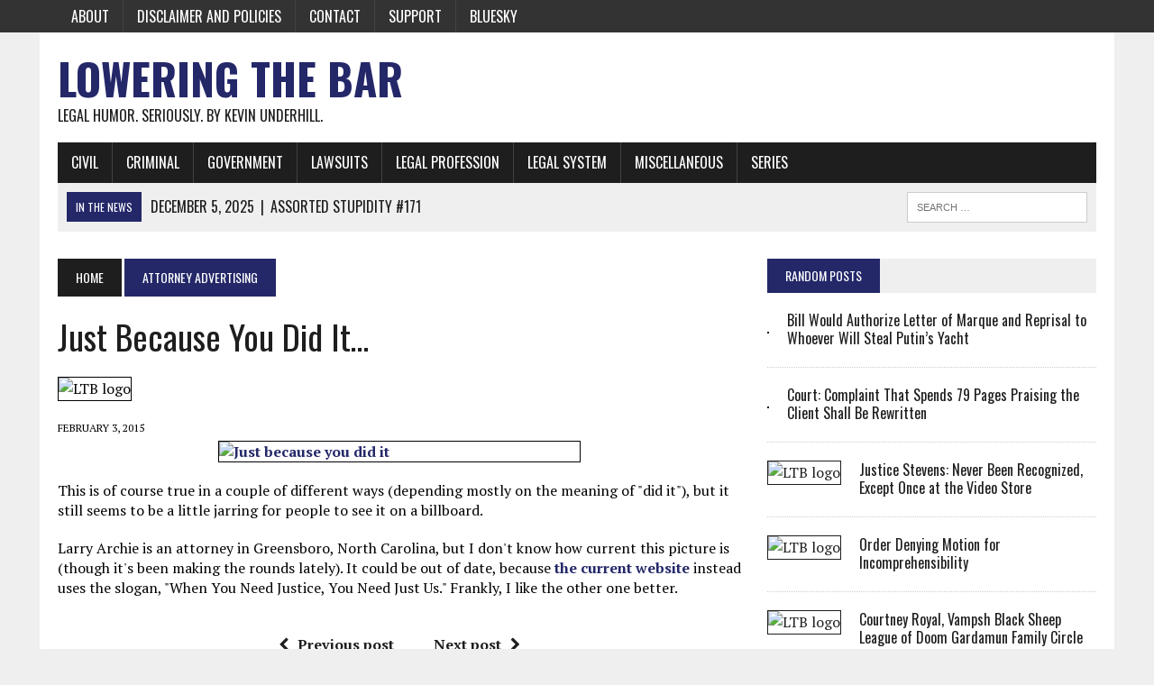

--- FILE ---
content_type: text/html; charset=UTF-8
request_url: https://www.loweringthebar.net/2015/02/just-because-you-did-it.html
body_size: 14129
content:
<!DOCTYPE html>
<html class="no-js" lang="en-US">
<head>
<meta charset="UTF-8">
<meta name="viewport" content="width=device-width, initial-scale=1.0">
<link rel="profile" href="http://gmpg.org/xfn/11" />
<title>Just Because You Did It&#8230; &#8211; Lowering the Bar</title>
<meta name='robots' content='max-image-preview:large' />
<link rel='dns-prefetch' href='//www.loweringthebar.net' />
<link rel='dns-prefetch' href='//stats.wp.com' />
<link rel='dns-prefetch' href='//fonts.googleapis.com' />
<link rel="alternate" type="application/rss+xml" title="Lowering the Bar &raquo; Feed" href="https://www.loweringthebar.net/feed" />
<link rel="alternate" title="oEmbed (JSON)" type="application/json+oembed" href="https://www.loweringthebar.net/wp-json/oembed/1.0/embed?url=https%3A%2F%2Fwww.loweringthebar.net%2F2015%2F02%2Fjust-because-you-did-it.html" />
<link rel="alternate" title="oEmbed (XML)" type="text/xml+oembed" href="https://www.loweringthebar.net/wp-json/oembed/1.0/embed?url=https%3A%2F%2Fwww.loweringthebar.net%2F2015%2F02%2Fjust-because-you-did-it.html&#038;format=xml" />
<style id='wp-img-auto-sizes-contain-inline-css' type='text/css'>
img:is([sizes=auto i],[sizes^="auto," i]){contain-intrinsic-size:3000px 1500px}
/*# sourceURL=wp-img-auto-sizes-contain-inline-css */
</style>
<link rel='stylesheet' id='pmb_common-css' href='https://www.loweringthebar.net/wp-content/plugins/print-my-blog/assets/styles/pmb-common.css?ver=1756067044' type='text/css' media='all' />
<style id='wp-emoji-styles-inline-css' type='text/css'>

	img.wp-smiley, img.emoji {
		display: inline !important;
		border: none !important;
		box-shadow: none !important;
		height: 1em !important;
		width: 1em !important;
		margin: 0 0.07em !important;
		vertical-align: -0.1em !important;
		background: none !important;
		padding: 0 !important;
	}
/*# sourceURL=wp-emoji-styles-inline-css */
</style>
<style id='wp-block-library-inline-css' type='text/css'>
:root{--wp-block-synced-color:#7a00df;--wp-block-synced-color--rgb:122,0,223;--wp-bound-block-color:var(--wp-block-synced-color);--wp-editor-canvas-background:#ddd;--wp-admin-theme-color:#007cba;--wp-admin-theme-color--rgb:0,124,186;--wp-admin-theme-color-darker-10:#006ba1;--wp-admin-theme-color-darker-10--rgb:0,107,160.5;--wp-admin-theme-color-darker-20:#005a87;--wp-admin-theme-color-darker-20--rgb:0,90,135;--wp-admin-border-width-focus:2px}@media (min-resolution:192dpi){:root{--wp-admin-border-width-focus:1.5px}}.wp-element-button{cursor:pointer}:root .has-very-light-gray-background-color{background-color:#eee}:root .has-very-dark-gray-background-color{background-color:#313131}:root .has-very-light-gray-color{color:#eee}:root .has-very-dark-gray-color{color:#313131}:root .has-vivid-green-cyan-to-vivid-cyan-blue-gradient-background{background:linear-gradient(135deg,#00d084,#0693e3)}:root .has-purple-crush-gradient-background{background:linear-gradient(135deg,#34e2e4,#4721fb 50%,#ab1dfe)}:root .has-hazy-dawn-gradient-background{background:linear-gradient(135deg,#faaca8,#dad0ec)}:root .has-subdued-olive-gradient-background{background:linear-gradient(135deg,#fafae1,#67a671)}:root .has-atomic-cream-gradient-background{background:linear-gradient(135deg,#fdd79a,#004a59)}:root .has-nightshade-gradient-background{background:linear-gradient(135deg,#330968,#31cdcf)}:root .has-midnight-gradient-background{background:linear-gradient(135deg,#020381,#2874fc)}:root{--wp--preset--font-size--normal:16px;--wp--preset--font-size--huge:42px}.has-regular-font-size{font-size:1em}.has-larger-font-size{font-size:2.625em}.has-normal-font-size{font-size:var(--wp--preset--font-size--normal)}.has-huge-font-size{font-size:var(--wp--preset--font-size--huge)}.has-text-align-center{text-align:center}.has-text-align-left{text-align:left}.has-text-align-right{text-align:right}.has-fit-text{white-space:nowrap!important}#end-resizable-editor-section{display:none}.aligncenter{clear:both}.items-justified-left{justify-content:flex-start}.items-justified-center{justify-content:center}.items-justified-right{justify-content:flex-end}.items-justified-space-between{justify-content:space-between}.screen-reader-text{border:0;clip-path:inset(50%);height:1px;margin:-1px;overflow:hidden;padding:0;position:absolute;width:1px;word-wrap:normal!important}.screen-reader-text:focus{background-color:#ddd;clip-path:none;color:#444;display:block;font-size:1em;height:auto;left:5px;line-height:normal;padding:15px 23px 14px;text-decoration:none;top:5px;width:auto;z-index:100000}html :where(.has-border-color){border-style:solid}html :where([style*=border-top-color]){border-top-style:solid}html :where([style*=border-right-color]){border-right-style:solid}html :where([style*=border-bottom-color]){border-bottom-style:solid}html :where([style*=border-left-color]){border-left-style:solid}html :where([style*=border-width]){border-style:solid}html :where([style*=border-top-width]){border-top-style:solid}html :where([style*=border-right-width]){border-right-style:solid}html :where([style*=border-bottom-width]){border-bottom-style:solid}html :where([style*=border-left-width]){border-left-style:solid}html :where(img[class*=wp-image-]){height:auto;max-width:100%}:where(figure){margin:0 0 1em}html :where(.is-position-sticky){--wp-admin--admin-bar--position-offset:var(--wp-admin--admin-bar--height,0px)}@media screen and (max-width:600px){html :where(.is-position-sticky){--wp-admin--admin-bar--position-offset:0px}}

/*# sourceURL=wp-block-library-inline-css */
</style><style id='global-styles-inline-css' type='text/css'>
:root{--wp--preset--aspect-ratio--square: 1;--wp--preset--aspect-ratio--4-3: 4/3;--wp--preset--aspect-ratio--3-4: 3/4;--wp--preset--aspect-ratio--3-2: 3/2;--wp--preset--aspect-ratio--2-3: 2/3;--wp--preset--aspect-ratio--16-9: 16/9;--wp--preset--aspect-ratio--9-16: 9/16;--wp--preset--color--black: #000000;--wp--preset--color--cyan-bluish-gray: #abb8c3;--wp--preset--color--white: #ffffff;--wp--preset--color--pale-pink: #f78da7;--wp--preset--color--vivid-red: #cf2e2e;--wp--preset--color--luminous-vivid-orange: #ff6900;--wp--preset--color--luminous-vivid-amber: #fcb900;--wp--preset--color--light-green-cyan: #7bdcb5;--wp--preset--color--vivid-green-cyan: #00d084;--wp--preset--color--pale-cyan-blue: #8ed1fc;--wp--preset--color--vivid-cyan-blue: #0693e3;--wp--preset--color--vivid-purple: #9b51e0;--wp--preset--gradient--vivid-cyan-blue-to-vivid-purple: linear-gradient(135deg,rgb(6,147,227) 0%,rgb(155,81,224) 100%);--wp--preset--gradient--light-green-cyan-to-vivid-green-cyan: linear-gradient(135deg,rgb(122,220,180) 0%,rgb(0,208,130) 100%);--wp--preset--gradient--luminous-vivid-amber-to-luminous-vivid-orange: linear-gradient(135deg,rgb(252,185,0) 0%,rgb(255,105,0) 100%);--wp--preset--gradient--luminous-vivid-orange-to-vivid-red: linear-gradient(135deg,rgb(255,105,0) 0%,rgb(207,46,46) 100%);--wp--preset--gradient--very-light-gray-to-cyan-bluish-gray: linear-gradient(135deg,rgb(238,238,238) 0%,rgb(169,184,195) 100%);--wp--preset--gradient--cool-to-warm-spectrum: linear-gradient(135deg,rgb(74,234,220) 0%,rgb(151,120,209) 20%,rgb(207,42,186) 40%,rgb(238,44,130) 60%,rgb(251,105,98) 80%,rgb(254,248,76) 100%);--wp--preset--gradient--blush-light-purple: linear-gradient(135deg,rgb(255,206,236) 0%,rgb(152,150,240) 100%);--wp--preset--gradient--blush-bordeaux: linear-gradient(135deg,rgb(254,205,165) 0%,rgb(254,45,45) 50%,rgb(107,0,62) 100%);--wp--preset--gradient--luminous-dusk: linear-gradient(135deg,rgb(255,203,112) 0%,rgb(199,81,192) 50%,rgb(65,88,208) 100%);--wp--preset--gradient--pale-ocean: linear-gradient(135deg,rgb(255,245,203) 0%,rgb(182,227,212) 50%,rgb(51,167,181) 100%);--wp--preset--gradient--electric-grass: linear-gradient(135deg,rgb(202,248,128) 0%,rgb(113,206,126) 100%);--wp--preset--gradient--midnight: linear-gradient(135deg,rgb(2,3,129) 0%,rgb(40,116,252) 100%);--wp--preset--font-size--small: 13px;--wp--preset--font-size--medium: 20px;--wp--preset--font-size--large: 36px;--wp--preset--font-size--x-large: 42px;--wp--preset--spacing--20: 0.44rem;--wp--preset--spacing--30: 0.67rem;--wp--preset--spacing--40: 1rem;--wp--preset--spacing--50: 1.5rem;--wp--preset--spacing--60: 2.25rem;--wp--preset--spacing--70: 3.38rem;--wp--preset--spacing--80: 5.06rem;--wp--preset--shadow--natural: 6px 6px 9px rgba(0, 0, 0, 0.2);--wp--preset--shadow--deep: 12px 12px 50px rgba(0, 0, 0, 0.4);--wp--preset--shadow--sharp: 6px 6px 0px rgba(0, 0, 0, 0.2);--wp--preset--shadow--outlined: 6px 6px 0px -3px rgb(255, 255, 255), 6px 6px rgb(0, 0, 0);--wp--preset--shadow--crisp: 6px 6px 0px rgb(0, 0, 0);}:where(.is-layout-flex){gap: 0.5em;}:where(.is-layout-grid){gap: 0.5em;}body .is-layout-flex{display: flex;}.is-layout-flex{flex-wrap: wrap;align-items: center;}.is-layout-flex > :is(*, div){margin: 0;}body .is-layout-grid{display: grid;}.is-layout-grid > :is(*, div){margin: 0;}:where(.wp-block-columns.is-layout-flex){gap: 2em;}:where(.wp-block-columns.is-layout-grid){gap: 2em;}:where(.wp-block-post-template.is-layout-flex){gap: 1.25em;}:where(.wp-block-post-template.is-layout-grid){gap: 1.25em;}.has-black-color{color: var(--wp--preset--color--black) !important;}.has-cyan-bluish-gray-color{color: var(--wp--preset--color--cyan-bluish-gray) !important;}.has-white-color{color: var(--wp--preset--color--white) !important;}.has-pale-pink-color{color: var(--wp--preset--color--pale-pink) !important;}.has-vivid-red-color{color: var(--wp--preset--color--vivid-red) !important;}.has-luminous-vivid-orange-color{color: var(--wp--preset--color--luminous-vivid-orange) !important;}.has-luminous-vivid-amber-color{color: var(--wp--preset--color--luminous-vivid-amber) !important;}.has-light-green-cyan-color{color: var(--wp--preset--color--light-green-cyan) !important;}.has-vivid-green-cyan-color{color: var(--wp--preset--color--vivid-green-cyan) !important;}.has-pale-cyan-blue-color{color: var(--wp--preset--color--pale-cyan-blue) !important;}.has-vivid-cyan-blue-color{color: var(--wp--preset--color--vivid-cyan-blue) !important;}.has-vivid-purple-color{color: var(--wp--preset--color--vivid-purple) !important;}.has-black-background-color{background-color: var(--wp--preset--color--black) !important;}.has-cyan-bluish-gray-background-color{background-color: var(--wp--preset--color--cyan-bluish-gray) !important;}.has-white-background-color{background-color: var(--wp--preset--color--white) !important;}.has-pale-pink-background-color{background-color: var(--wp--preset--color--pale-pink) !important;}.has-vivid-red-background-color{background-color: var(--wp--preset--color--vivid-red) !important;}.has-luminous-vivid-orange-background-color{background-color: var(--wp--preset--color--luminous-vivid-orange) !important;}.has-luminous-vivid-amber-background-color{background-color: var(--wp--preset--color--luminous-vivid-amber) !important;}.has-light-green-cyan-background-color{background-color: var(--wp--preset--color--light-green-cyan) !important;}.has-vivid-green-cyan-background-color{background-color: var(--wp--preset--color--vivid-green-cyan) !important;}.has-pale-cyan-blue-background-color{background-color: var(--wp--preset--color--pale-cyan-blue) !important;}.has-vivid-cyan-blue-background-color{background-color: var(--wp--preset--color--vivid-cyan-blue) !important;}.has-vivid-purple-background-color{background-color: var(--wp--preset--color--vivid-purple) !important;}.has-black-border-color{border-color: var(--wp--preset--color--black) !important;}.has-cyan-bluish-gray-border-color{border-color: var(--wp--preset--color--cyan-bluish-gray) !important;}.has-white-border-color{border-color: var(--wp--preset--color--white) !important;}.has-pale-pink-border-color{border-color: var(--wp--preset--color--pale-pink) !important;}.has-vivid-red-border-color{border-color: var(--wp--preset--color--vivid-red) !important;}.has-luminous-vivid-orange-border-color{border-color: var(--wp--preset--color--luminous-vivid-orange) !important;}.has-luminous-vivid-amber-border-color{border-color: var(--wp--preset--color--luminous-vivid-amber) !important;}.has-light-green-cyan-border-color{border-color: var(--wp--preset--color--light-green-cyan) !important;}.has-vivid-green-cyan-border-color{border-color: var(--wp--preset--color--vivid-green-cyan) !important;}.has-pale-cyan-blue-border-color{border-color: var(--wp--preset--color--pale-cyan-blue) !important;}.has-vivid-cyan-blue-border-color{border-color: var(--wp--preset--color--vivid-cyan-blue) !important;}.has-vivid-purple-border-color{border-color: var(--wp--preset--color--vivid-purple) !important;}.has-vivid-cyan-blue-to-vivid-purple-gradient-background{background: var(--wp--preset--gradient--vivid-cyan-blue-to-vivid-purple) !important;}.has-light-green-cyan-to-vivid-green-cyan-gradient-background{background: var(--wp--preset--gradient--light-green-cyan-to-vivid-green-cyan) !important;}.has-luminous-vivid-amber-to-luminous-vivid-orange-gradient-background{background: var(--wp--preset--gradient--luminous-vivid-amber-to-luminous-vivid-orange) !important;}.has-luminous-vivid-orange-to-vivid-red-gradient-background{background: var(--wp--preset--gradient--luminous-vivid-orange-to-vivid-red) !important;}.has-very-light-gray-to-cyan-bluish-gray-gradient-background{background: var(--wp--preset--gradient--very-light-gray-to-cyan-bluish-gray) !important;}.has-cool-to-warm-spectrum-gradient-background{background: var(--wp--preset--gradient--cool-to-warm-spectrum) !important;}.has-blush-light-purple-gradient-background{background: var(--wp--preset--gradient--blush-light-purple) !important;}.has-blush-bordeaux-gradient-background{background: var(--wp--preset--gradient--blush-bordeaux) !important;}.has-luminous-dusk-gradient-background{background: var(--wp--preset--gradient--luminous-dusk) !important;}.has-pale-ocean-gradient-background{background: var(--wp--preset--gradient--pale-ocean) !important;}.has-electric-grass-gradient-background{background: var(--wp--preset--gradient--electric-grass) !important;}.has-midnight-gradient-background{background: var(--wp--preset--gradient--midnight) !important;}.has-small-font-size{font-size: var(--wp--preset--font-size--small) !important;}.has-medium-font-size{font-size: var(--wp--preset--font-size--medium) !important;}.has-large-font-size{font-size: var(--wp--preset--font-size--large) !important;}.has-x-large-font-size{font-size: var(--wp--preset--font-size--x-large) !important;}
/*# sourceURL=global-styles-inline-css */
</style>

<style id='classic-theme-styles-inline-css' type='text/css'>
/*! This file is auto-generated */
.wp-block-button__link{color:#fff;background-color:#32373c;border-radius:9999px;box-shadow:none;text-decoration:none;padding:calc(.667em + 2px) calc(1.333em + 2px);font-size:1.125em}.wp-block-file__button{background:#32373c;color:#fff;text-decoration:none}
/*# sourceURL=/wp-includes/css/classic-themes.min.css */
</style>
<link rel='stylesheet' id='mh-newsdesk-parent-style-css' href='https://www.loweringthebar.net/wp-content/themes/mh_newsdesk/style.css?ver=6.9' type='text/css' media='all' />
<link rel='stylesheet' id='mh-newsdesk-child-style-css' href='https://www.loweringthebar.net/wp-content/themes/mh_newsdesk_child/style.css?ver=6.9' type='text/css' media='all' />
<link rel='stylesheet' id='mh-style-css' href='https://www.loweringthebar.net/wp-content/themes/mh_newsdesk_child/style.css?ver=1.4.2' type='text/css' media='all' />
<link rel='stylesheet' id='mh-font-awesome-css' href='https://www.loweringthebar.net/wp-content/themes/mh_newsdesk/includes/font-awesome.min.css' type='text/css' media='all' />
<link rel='stylesheet' id='mh-google-fonts-css' href='https://fonts.googleapis.com/css?family=PT+Serif:300,400,400italic,600,700%7cOswald:300,400,400italic,600,700' type='text/css' media='all' />
<link rel='stylesheet' id='wp-pagenavi-css' href='https://www.loweringthebar.net/wp-content/plugins/wp-pagenavi/pagenavi-css.css?ver=2.70' type='text/css' media='all' />
<script type="text/javascript" src="https://www.loweringthebar.net/wp-includes/js/jquery/jquery.min.js?ver=3.7.1" id="jquery-core-js"></script>
<script type="text/javascript" src="https://www.loweringthebar.net/wp-includes/js/jquery/jquery-migrate.min.js?ver=3.4.1" id="jquery-migrate-js"></script>
<script type="text/javascript" src="https://www.loweringthebar.net/wp-content/themes/mh_newsdesk/js/scripts.js?ver=6.9" id="mh-scripts-js"></script>
<link rel="https://api.w.org/" href="https://www.loweringthebar.net/wp-json/" /><link rel="alternate" title="JSON" type="application/json" href="https://www.loweringthebar.net/wp-json/wp/v2/posts/193" /><link rel="EditURI" type="application/rsd+xml" title="RSD" href="https://www.loweringthebar.net/xmlrpc.php?rsd" />
<meta name="generator" content="WordPress 6.9" />
<link rel="canonical" href="https://www.loweringthebar.net/2015/02/just-because-you-did-it.html" />
<link rel='shortlink' href='https://www.loweringthebar.net/?p=193' />

		<!-- GA Google Analytics @ https://m0n.co/ga -->
		<script async src="https://www.googletagmanager.com/gtag/js?id=G-GGQG0G437D"></script>
		<script>
			window.dataLayer = window.dataLayer || [];
			function gtag(){dataLayer.push(arguments);}
			gtag('js', new Date());
			gtag('config', 'G-GGQG0G437D');
		</script>

		<style>img#wpstats{display:none}</style>
			<style type="text/css">
    	    		.social-nav a:hover, .logo-title, .entry-content a, a:hover, .entry-meta .entry-meta-author, .entry-meta a, .comment-info, blockquote, .pagination a:hover .pagelink { color: #242869; }
			.main-nav li:hover, .slicknav_menu, .ticker-title, .breadcrumb a, .breadcrumb .bc-text, .button span, .widget-title span, input[type=submit], table th, .comment-section-title .comment-count, #cancel-comment-reply-link:hover, .pagination .current, .pagination .pagelink { background: #242869; }
			blockquote, input[type=text]:hover, input[type=email]:hover, input[type=tel]:hover, input[type=url]:hover, textarea:hover { border-color: #242869; }
    	    				.widget-title, .pagination a.page-numbers:hover, .dots:hover, .pagination a:hover .pagelink, .comment-section-title { background: #efefef; }
			.commentlist .depth-1, .commentlist .bypostauthor .avatar { border-color: #efefef; }
    	    	    	    	    		</style>
    <!--[if lt IE 9]>
<script src="https://www.loweringthebar.net/wp-content/themes/mh_newsdesk/js/css3-mediaqueries.js"></script>
<![endif]-->
<style type="text/css">
.entry-content p { font-size: 16px; font-size: 1rem; }
</style>

<!-- Jetpack Open Graph Tags -->
<meta property="og:type" content="article" />
<meta property="og:title" content="Just Because You Did It&#8230;" />
<meta property="og:url" content="https://www.loweringthebar.net/2015/02/just-because-you-did-it.html" />
<meta property="og:description" content="This is of course true in a couple of different ways (depending mostly on the meaning of &quot;did it&quot;), but it still seems to be a little jarring for people to see it on a billboard. Larry Ar…" />
<meta property="article:published_time" content="2015-02-03T10:00:00+00:00" />
<meta property="article:modified_time" content="2015-09-23T04:14:04+00:00" />
<meta property="og:site_name" content="Lowering the Bar" />
<meta property="og:image" content="https://www.loweringthebar.net/wp-content/uploads/2015/09/LTB-default-777x437.jpg" />
<meta property="og:image:width" content="777" />
<meta property="og:image:height" content="437" />
<meta property="og:image:alt" content="LTB logo" />
<meta property="og:locale" content="en_US" />
<meta name="twitter:site" content="@loweringthebar" />
<meta name="twitter:text:title" content="Just Because You Did It&#8230;" />
<meta name="twitter:image" content="https://www.loweringthebar.net/wp-content/uploads/2015/09/LTB-default-777x437.jpg?w=640" />
<meta name="twitter:image:alt" content="LTB logo" />
<meta name="twitter:card" content="summary_large_image" />

<!-- End Jetpack Open Graph Tags -->
<link rel="icon" href="https://www.loweringthebar.net/wp-content/uploads/2018/06/cropped-LTB-512x512-1-32x32.jpg" sizes="32x32" />
<link rel="icon" href="https://www.loweringthebar.net/wp-content/uploads/2018/06/cropped-LTB-512x512-1-192x192.jpg" sizes="192x192" />
<link rel="apple-touch-icon" href="https://www.loweringthebar.net/wp-content/uploads/2018/06/cropped-LTB-512x512-1-180x180.jpg" />
<meta name="msapplication-TileImage" content="https://www.loweringthebar.net/wp-content/uploads/2018/06/cropped-LTB-512x512-1-270x270.jpg" />
<link rel='stylesheet' id='so-css-mh_newsdesk-css' href='https://www.loweringthebar.net/wp-content/uploads/so-css/so-css-mh_newsdesk.css?ver=1559191848' type='text/css' media='all' />
</head>
<body class="wp-singular post-template-default single single-post postid-193 single-format-standard wp-theme-mh_newsdesk wp-child-theme-mh_newsdesk_child mh-right-sb mh-loop-layout1" itemscope="itemscope" itemtype="http://schema.org/WebPage">
	<div class="header-top">
		<div class="wrapper-inner clearfix">
							<nav class="header-nav clearfix" itemscope="itemscope" itemtype="http://schema.org/SiteNavigationElement">
					<div class="menu-header-nav-container"><ul id="menu-header-nav" class="menu"><li id="menu-item-3485" class="menu-item menu-item-type-post_type menu-item-object-page menu-item-3485"><a href="https://www.loweringthebar.net/about">About</a></li>
<li id="menu-item-3478" class="menu-item menu-item-type-post_type menu-item-object-page menu-item-3478"><a href="https://www.loweringthebar.net/disclaimer">Disclaimer and Policies</a></li>
<li id="menu-item-4716" class="menu-item menu-item-type-custom menu-item-object-custom menu-item-4716"><a href="mailto:kevin@loweringthebar.net">Contact</a></li>
<li id="menu-item-38263" class="menu-item menu-item-type-post_type menu-item-object-page menu-item-38263"><a href="https://www.loweringthebar.net/support">Support</a></li>
<li id="menu-item-46911" class="menu-item menu-item-type-custom menu-item-object-custom menu-item-46911"><a href="https://bsky.app/profile/loweringthebar.bsky.social">Bluesky</a></li>
</ul></div>				</nav>
								</div>
	</div>
<div id="mh-wrapper">
<header class="mh-header" itemscope="itemscope" itemtype="http://schema.org/WPHeader">
	<div class="header-wrap clearfix">
				<div class="mh-col mh-1-3 header-logo-full">
			<a href="https://www.loweringthebar.net/" title="Lowering the Bar" rel="home">
<div class="logo-wrap" role="banner">
<div class="logo">
<h1 class="logo-title">Lowering the Bar</h1>
<h2 class="logo-tagline">Legal Humor. Seriously. By Kevin Underhill.</h2>
</div>
</div>
</a>
		</div>
			</div>
	<div class="header-menu clearfix">
		<nav class="main-nav clearfix" itemscope="itemscope" itemtype="http://schema.org/SiteNavigationElement">
			<div class="menu-main-nav-container"><ul id="menu-main-nav" class="menu"><li id="menu-item-6448" class="menu-item menu-item-type-taxonomy menu-item-object-category menu-item-has-children menu-item-6448"><a href="https://www.loweringthebar.net/category/civil">Civil</a>
<ul class="sub-menu">
	<li id="menu-item-6395" class="menu-item menu-item-type-taxonomy menu-item-object-category menu-item-6395"><a href="https://www.loweringthebar.net/category/animal-law">Animal Law</a></li>
	<li id="menu-item-6407" class="menu-item menu-item-type-taxonomy menu-item-object-category menu-item-6407"><a href="https://www.loweringthebar.net/category/circus-and-carnival-litigation">Circus and Carnival Litigation</a></li>
	<li id="menu-item-6542" class="menu-item menu-item-type-taxonomy menu-item-object-category menu-item-6542"><a href="https://www.loweringthebar.net/category/civil/civil-procedure">Civil Procedure</a></li>
	<li id="menu-item-6544" class="menu-item menu-item-type-taxonomy menu-item-object-category menu-item-6544"><a href="https://www.loweringthebar.net/category/civil/consumer-protection">Consumer Protection</a></li>
	<li id="menu-item-6545" class="menu-item menu-item-type-taxonomy menu-item-object-category menu-item-6545"><a href="https://www.loweringthebar.net/category/contracts">Contracts</a></li>
	<li id="menu-item-6549" class="menu-item menu-item-type-taxonomy menu-item-object-category menu-item-6549"><a href="https://www.loweringthebar.net/category/employment-law">Employment Law</a></li>
	<li id="menu-item-6551" class="menu-item menu-item-type-taxonomy menu-item-object-category menu-item-6551"><a href="https://www.loweringthebar.net/category/environmental-law">Environmental Law</a></li>
	<li id="menu-item-6550" class="menu-item menu-item-type-taxonomy menu-item-object-category menu-item-6550"><a href="https://www.loweringthebar.net/category/entertainment-law">Entertainment Law</a></li>
	<li id="menu-item-6552" class="menu-item menu-item-type-taxonomy menu-item-object-category menu-item-6552"><a href="https://www.loweringthebar.net/category/estate-planning">Estate Planning</a></li>
	<li id="menu-item-6380" class="menu-item menu-item-type-taxonomy menu-item-object-category menu-item-has-children menu-item-6380"><a href="https://www.loweringthebar.net/category/intellectual-property">Intellectual Property</a>
	<ul class="sub-menu">
		<li id="menu-item-6381" class="menu-item menu-item-type-taxonomy menu-item-object-category menu-item-6381"><a href="https://www.loweringthebar.net/category/intellectual-property/intellectual-property-copyright">Copyright</a></li>
		<li id="menu-item-6382" class="menu-item menu-item-type-taxonomy menu-item-object-category menu-item-6382"><a href="https://www.loweringthebar.net/category/intellectual-property/intellectual-property-patents">Patents</a></li>
		<li id="menu-item-6383" class="menu-item menu-item-type-taxonomy menu-item-object-category menu-item-6383"><a href="https://www.loweringthebar.net/category/intellectual-property/intellectual-property-trademarks">Trademarks</a></li>
	</ul>
</li>
	<li id="menu-item-6458" class="menu-item menu-item-type-taxonomy menu-item-object-category menu-item-6458"><a href="https://www.loweringthebar.net/category/landlord-tenant">Landlord-Tenant</a></li>
	<li id="menu-item-6472" class="menu-item menu-item-type-taxonomy menu-item-object-category menu-item-6472"><a href="https://www.loweringthebar.net/category/mascot-law">Mascot Law</a></li>
	<li id="menu-item-6478" class="menu-item menu-item-type-taxonomy menu-item-object-category menu-item-6478"><a href="https://www.loweringthebar.net/category/product-liability">Product Liability</a></li>
	<li id="menu-item-6479" class="menu-item menu-item-type-taxonomy menu-item-object-category menu-item-6479"><a href="https://www.loweringthebar.net/category/property">Property</a></li>
	<li id="menu-item-6481" class="menu-item menu-item-type-taxonomy menu-item-object-category menu-item-6481"><a href="https://www.loweringthebar.net/category/space-law">Space Law</a></li>
	<li id="menu-item-6484" class="menu-item menu-item-type-taxonomy menu-item-object-category menu-item-6484"><a href="https://www.loweringthebar.net/category/tax-law">Tax Law</a></li>
	<li id="menu-item-6390" class="menu-item menu-item-type-taxonomy menu-item-object-category menu-item-6390"><a href="https://www.loweringthebar.net/category/civil/torts">Torts</a></li>
	<li id="menu-item-6564" class="menu-item menu-item-type-taxonomy menu-item-object-category menu-item-6564"><a href="https://www.loweringthebar.net/category/warnings">Warnings</a></li>
	<li id="menu-item-6565" class="menu-item menu-item-type-taxonomy menu-item-object-category menu-item-6565"><a href="https://www.loweringthebar.net/category/warranties">Warranties</a></li>
</ul>
</li>
<li id="menu-item-6449" class="menu-item menu-item-type-taxonomy menu-item-object-category current-post-ancestor menu-item-has-children menu-item-6449"><a href="https://www.loweringthebar.net/category/criminal">Criminal</a>
<ul class="sub-menu">
	<li id="menu-item-46090" class="menu-item menu-item-type-taxonomy menu-item-object-category menu-item-46090"><a href="https://www.loweringthebar.net/category/creative-sentencing">Creative Sentencing</a></li>
	<li id="menu-item-6374" class="menu-item menu-item-type-taxonomy menu-item-object-category menu-item-6374"><a href="https://www.loweringthebar.net/category/criminal/crime-and-punishment">Crime and Punishment</a></li>
	<li id="menu-item-6418" class="menu-item menu-item-type-taxonomy menu-item-object-category current-post-ancestor current-menu-parent current-post-parent menu-item-6418"><a href="https://www.loweringthebar.net/category/criminal/criminal-defense">Criminal Defense</a></li>
	<li id="menu-item-6387" class="menu-item menu-item-type-taxonomy menu-item-object-category menu-item-6387"><a href="https://www.loweringthebar.net/category/criminal/criminal-mind-the">Criminal Mind, The</a></li>
	<li id="menu-item-6424" class="menu-item menu-item-type-taxonomy menu-item-object-category menu-item-6424"><a href="https://www.loweringthebar.net/category/dsuwi-driving-something-unusual-while-intoxicated">DSUWI (Driving Something Unusual While Intoxicated)</a></li>
	<li id="menu-item-6438" class="menu-item menu-item-type-taxonomy menu-item-object-category menu-item-6438"><a href="https://www.loweringthebar.net/category/inmates-keeping-busy">Inmates Keeping Busy</a></li>
	<li id="menu-item-6459" class="menu-item menu-item-type-taxonomy menu-item-object-category menu-item-6459"><a href="https://www.loweringthebar.net/category/law-enforcement">Law Enforcement</a></li>
	<li id="menu-item-6475" class="menu-item menu-item-type-taxonomy menu-item-object-category menu-item-6475"><a href="https://www.loweringthebar.net/category/needless-911">Needless 911</a></li>
	<li id="menu-item-43723" class="menu-item menu-item-type-taxonomy menu-item-object-category menu-item-43723"><a href="https://www.loweringthebar.net/category/criminal/water-escapes">Water Escapes</a></li>
</ul>
</li>
<li id="menu-item-6491" class="menu-item menu-item-type-taxonomy menu-item-object-category menu-item-has-children menu-item-6491"><a href="https://www.loweringthebar.net/category/government">Government</a>
<ul class="sub-menu">
	<li id="menu-item-6541" class="menu-item menu-item-type-taxonomy menu-item-object-category menu-item-6541"><a href="https://www.loweringthebar.net/category/bureaucracy">Bureaucracy</a></li>
	<li id="menu-item-6378" class="menu-item menu-item-type-taxonomy menu-item-object-category menu-item-has-children menu-item-6378"><a href="https://www.loweringthebar.net/category/constitutional-law">Constitutional Law</a>
	<ul class="sub-menu">
		<li id="menu-item-6435" class="menu-item menu-item-type-taxonomy menu-item-object-category menu-item-6435"><a href="https://www.loweringthebar.net/category/free-speech">Free Speech</a></li>
		<li id="menu-item-6558" class="menu-item menu-item-type-taxonomy menu-item-object-category menu-item-6558"><a href="https://www.loweringthebar.net/category/privacy">Privacy</a></li>
	</ul>
</li>
	<li id="menu-item-6554" class="menu-item menu-item-type-taxonomy menu-item-object-category menu-item-6554"><a href="https://www.loweringthebar.net/category/executive-branch">Executive Branch</a></li>
	<li id="menu-item-6548" class="menu-item menu-item-type-taxonomy menu-item-object-category menu-item-6548"><a href="https://www.loweringthebar.net/category/elections-voting">Elections &amp; Voting</a></li>
	<li id="menu-item-6375" class="menu-item menu-item-type-taxonomy menu-item-object-category menu-item-6375"><a href="https://www.loweringthebar.net/category/government/homeland-insecurity">Homeland Insecurity</a></li>
	<li id="menu-item-6546" class="menu-item menu-item-type-taxonomy menu-item-object-category menu-item-6546"><a href="https://www.loweringthebar.net/category/corporations">Corporations</a></li>
	<li id="menu-item-6462" class="menu-item menu-item-type-taxonomy menu-item-object-category menu-item-6462"><a href="https://www.loweringthebar.net/category/lawmakerspoliticians">Lawmakers/Politicians</a></li>
	<li id="menu-item-6463" class="menu-item menu-item-type-taxonomy menu-item-object-category menu-item-6463"><a href="https://www.loweringthebar.net/category/laws-dumb">Laws (Dumb)</a></li>
	<li id="menu-item-6464" class="menu-item menu-item-type-taxonomy menu-item-object-category menu-item-6464"><a href="https://www.loweringthebar.net/category/laws-odd">Laws (Odd)</a></li>
	<li id="menu-item-6465" class="menu-item menu-item-type-taxonomy menu-item-object-category menu-item-6465"><a href="https://www.loweringthebar.net/category/laws-outdated">Laws (Outdated)</a></li>
	<li id="menu-item-6466" class="menu-item menu-item-type-taxonomy menu-item-object-category menu-item-6466"><a href="https://www.loweringthebar.net/category/laws-we-shouldnt-need">Laws (We Shouldn&#8217;t Need)</a></li>
	<li id="menu-item-6470" class="menu-item menu-item-type-taxonomy menu-item-object-category menu-item-6470"><a href="https://www.loweringthebar.net/category/legislatures-at-work">Legislatures at Work</a></li>
	<li id="menu-item-6482" class="menu-item menu-item-type-taxonomy menu-item-object-category menu-item-6482"><a href="https://www.loweringthebar.net/category/government/state-and-local-government">State and Local Government</a></li>
</ul>
</li>
<li id="menu-item-6450" class="menu-item menu-item-type-taxonomy menu-item-object-category menu-item-has-children menu-item-6450"><a href="https://www.loweringthebar.net/category/lawsuits">Lawsuits</a>
<ul class="sub-menu">
	<li id="menu-item-6379" class="menu-item menu-item-type-taxonomy menu-item-object-category menu-item-6379"><a href="https://www.loweringthebar.net/category/celebrigation">Celebrigation</a></li>
	<li id="menu-item-6543" class="menu-item menu-item-type-taxonomy menu-item-object-category menu-item-6543"><a href="https://www.loweringthebar.net/category/civil/class-actions">Class Actions</a></li>
	<li id="menu-item-6451" class="menu-item menu-item-type-taxonomy menu-item-object-category menu-item-6451"><a href="https://www.loweringthebar.net/category/lawsuits/lawsuits-baffling">Lawsuits (Baffling)</a></li>
	<li id="menu-item-6452" class="menu-item menu-item-type-taxonomy menu-item-object-category menu-item-6452"><a href="https://www.loweringthebar.net/category/lawsuits/lawsuits-ridiculous">Lawsuits (Ridiculous)</a></li>
	<li id="menu-item-6453" class="menu-item menu-item-type-taxonomy menu-item-object-category menu-item-6453"><a href="https://www.loweringthebar.net/category/lawsuits/lawsuits-unlikely">Lawsuits (Unlikely)</a></li>
	<li id="menu-item-6454" class="menu-item menu-item-type-taxonomy menu-item-object-category menu-item-6454"><a href="https://www.loweringthebar.net/category/lawsuits/lawsuits-unnecessary">Lawsuits (Unnecessary)</a></li>
	<li id="menu-item-6486" class="menu-item menu-item-type-taxonomy menu-item-object-category menu-item-6486"><a href="https://www.loweringthebar.net/category/titanic-legal-battles">Titanic Legal Battles</a></li>
</ul>
</li>
<li id="menu-item-6468" class="menu-item menu-item-type-taxonomy menu-item-object-category menu-item-has-children menu-item-6468"><a href="https://www.loweringthebar.net/category/legal-profession">Legal Profession</a>
<ul class="sub-menu">
	<li id="menu-item-6377" class="menu-item menu-item-type-taxonomy menu-item-object-category menu-item-6377"><a href="https://www.loweringthebar.net/category/attorneys-in-action">Attorneys in Action</a></li>
	<li id="menu-item-6398" class="menu-item menu-item-type-taxonomy menu-item-object-category current-post-ancestor current-menu-parent current-post-parent menu-item-6398"><a href="https://www.loweringthebar.net/category/attorney-advertising">Attorney Advertising</a></li>
	<li id="menu-item-6461" class="menu-item menu-item-type-taxonomy menu-item-object-category menu-item-6461"><a href="https://www.loweringthebar.net/category/law-schools-students">Law Schools &amp; Students</a></li>
	<li id="menu-item-6460" class="menu-item menu-item-type-taxonomy menu-item-object-category menu-item-6460"><a href="https://www.loweringthebar.net/category/law-firms">Law Firms</a></li>
	<li id="menu-item-6467" class="menu-item menu-item-type-taxonomy menu-item-object-category menu-item-6467"><a href="https://www.loweringthebar.net/category/legal-history">Legal History</a></li>
	<li id="menu-item-6469" class="menu-item menu-item-type-taxonomy menu-item-object-category menu-item-6469"><a href="https://www.loweringthebar.net/category/legal-writing">Legal Writing</a></li>
	<li id="menu-item-6480" class="menu-item menu-item-type-taxonomy menu-item-object-category menu-item-6480"><a href="https://www.loweringthebar.net/category/legal-profession/rules-of-professional-misconduct">Rules of Professional Misconduct</a></li>
</ul>
</li>
<li id="menu-item-6490" class="menu-item menu-item-type-taxonomy menu-item-object-category menu-item-has-children menu-item-6490"><a href="https://www.loweringthebar.net/category/legal-system">Legal System</a>
<ul class="sub-menu">
	<li id="menu-item-6394" class="menu-item menu-item-type-taxonomy menu-item-object-category menu-item-6394"><a href="https://www.loweringthebar.net/category/alternative-dispute-resolution">Alternative Dispute Resolution</a></li>
	<li id="menu-item-6396" class="menu-item menu-item-type-taxonomy menu-item-object-category menu-item-6396"><a href="https://www.loweringthebar.net/category/appellate-practice">Appellate Practice</a></li>
	<li id="menu-item-6376" class="menu-item menu-item-type-taxonomy menu-item-object-category menu-item-6376"><a href="https://www.loweringthebar.net/category/brilliant-arguments">Brilliant Arguments</a></li>
	<li id="menu-item-6547" class="menu-item menu-item-type-taxonomy menu-item-object-category menu-item-6547"><a href="https://www.loweringthebar.net/category/discovery">Discovery</a></li>
	<li id="menu-item-6553" class="menu-item menu-item-type-taxonomy menu-item-object-category menu-item-6553"><a href="https://www.loweringthebar.net/category/evidence">Evidence</a></li>
	<li id="menu-item-6555" class="menu-item menu-item-type-taxonomy menu-item-object-category menu-item-6555"><a href="https://www.loweringthebar.net/category/expert-witnesses">Expert Witnesses</a></li>
	<li id="menu-item-6557" class="menu-item menu-item-type-taxonomy menu-item-object-category menu-item-6557"><a href="https://www.loweringthebar.net/category/international-law">International Law</a></li>
	<li id="menu-item-6456" class="menu-item menu-item-type-taxonomy menu-item-object-category menu-item-6456"><a href="https://www.loweringthebar.net/category/jury-duty-avoiding">Jury Duty (Avoiding)</a></li>
	<li id="menu-item-6457" class="menu-item menu-item-type-taxonomy menu-item-object-category menu-item-6457"><a href="https://www.loweringthebar.net/category/legal-system/jury-system">Jury System</a></li>
	<li id="menu-item-6483" class="menu-item menu-item-type-taxonomy menu-item-object-category menu-item-6483"><a href="https://www.loweringthebar.net/category/supreme-court">Supreme Court</a></li>
	<li id="menu-item-6488" class="menu-item menu-item-type-taxonomy menu-item-object-category menu-item-6488"><a href="https://www.loweringthebar.net/category/legal-system/trials">Trials</a></li>
</ul>
</li>
<li id="menu-item-6392" class="menu-item menu-item-type-taxonomy menu-item-object-category menu-item-has-children menu-item-6392"><a href="https://www.loweringthebar.net/category/miscellaneous">Miscellaneous</a>
<ul class="sub-menu">
	<li id="menu-item-6540" class="menu-item menu-item-type-taxonomy menu-item-object-category menu-item-6540"><a href="https://www.loweringthebar.net/category/autolitigation">Autolitigation</a></li>
	<li id="menu-item-6403" class="menu-item menu-item-type-taxonomy menu-item-object-category menu-item-6403"><a href="https://www.loweringthebar.net/category/books">Books</a></li>
	<li id="menu-item-6473" class="menu-item menu-item-type-taxonomy menu-item-object-category menu-item-6473"><a href="https://www.loweringthebar.net/category/movies">Movies</a></li>
	<li id="menu-item-6559" class="menu-item menu-item-type-taxonomy menu-item-object-category menu-item-6559"><a href="https://www.loweringthebar.net/category/science">Science</a></li>
	<li id="menu-item-6560" class="menu-item menu-item-type-taxonomy menu-item-object-category menu-item-6560"><a href="https://www.loweringthebar.net/category/social-media">Social Media</a></li>
	<li id="menu-item-6561" class="menu-item menu-item-type-taxonomy menu-item-object-category menu-item-6561"><a href="https://www.loweringthebar.net/category/technology">Technology</a></li>
	<li id="menu-item-6485" class="menu-item menu-item-type-taxonomy menu-item-object-category menu-item-6485"><a href="https://www.loweringthebar.net/category/the-inexplicable">The Inexplicable</a></li>
	<li id="menu-item-6563" class="menu-item menu-item-type-taxonomy menu-item-object-category menu-item-6563"><a href="https://www.loweringthebar.net/category/unnatural-law">Unnatural Law</a></li>
</ul>
</li>
<li id="menu-item-6455" class="menu-item menu-item-type-taxonomy menu-item-object-category menu-item-has-children menu-item-6455"><a href="https://www.loweringthebar.net/category/series">Series</a>
<ul class="sub-menu">
	<li id="menu-item-6397" class="menu-item menu-item-type-taxonomy menu-item-object-category menu-item-6397"><a href="https://www.loweringthebar.net/category/assorted-stupidity">Assorted Stupidity</a></li>
	<li id="menu-item-6402" class="menu-item menu-item-type-taxonomy menu-item-object-category menu-item-6402"><a href="https://www.loweringthebar.net/category/best-of">Best Of</a></li>
	<li id="menu-item-6401" class="menu-item menu-item-type-taxonomy menu-item-object-category menu-item-6401"><a href="https://www.loweringthebar.net/category/series/bad-disguises">Bad Disguises</a></li>
	<li id="menu-item-6436" class="menu-item menu-item-type-taxonomy menu-item-object-category menu-item-6436"><a href="https://www.loweringthebar.net/category/good-reasons-to-kill">Good Reasons to Kill</a></li>
	<li id="menu-item-34493" class="menu-item menu-item-type-taxonomy menu-item-object-category menu-item-34493"><a href="https://www.loweringthebar.net/category/series/lowering-the-bar-exam-questions">Lowering the Bar Exam Questions</a></li>
	<li id="menu-item-35895" class="menu-item menu-item-type-taxonomy menu-item-object-category menu-item-35895"><a href="https://www.loweringthebar.net/category/series/official-state-crap">Official State Crap</a></li>
</ul>
</li>
</ul></div>		</nav>
		<div class="header-sub clearfix">
							<div id="ticker" class="news-ticker mh-col mh-2-3 clearfix">
			<span class="ticker-title">
			In the News		</span>
		<ul class="ticker-content">			<li class="ticker-item">
				<a class="ticker-item-link" href="https://www.loweringthebar.net/2025/12/assorted-stupidity-171.html" title="Assorted Stupidity #171">
					<span class="ticker-item-date">December 5, 2025</span>
					<span class="ticker-item-separator">|</span>
					<span class="ticker-item-title">Assorted Stupidity #171</span>
				</a>
			</li>			<li class="ticker-item">
				<a class="ticker-item-link" href="https://www.loweringthebar.net/2025/11/first-alleged-space-crime-didnt-happen.html" title="First Alleged Space Crime &#8230; Didn&#8217;t Happen">
					<span class="ticker-item-date">November 19, 2025</span>
					<span class="ticker-item-separator">|</span>
					<span class="ticker-item-title">First Alleged Space Crime &#8230; Didn&#8217;t Happen</span>
				</a>
			</li>			<li class="ticker-item">
				<a class="ticker-item-link" href="https://www.loweringthebar.net/2025/11/jury-deliberates-in-sandwich-assault-case.html" title="Jury Deliberates in Sandwich-Assault Case [Update: Not Guilty]">
					<span class="ticker-item-date">November 6, 2025</span>
					<span class="ticker-item-separator">|</span>
					<span class="ticker-item-title">Jury Deliberates in Sandwich-Assault Case [Update: Not Guilty]</span>
				</a>
			</li>			<li class="ticker-item">
				<a class="ticker-item-link" href="https://www.loweringthebar.net/2025/10/okay-it-seems-to-have-been-pretty-successful.html" title="Okay, It Seems to Have Been Pretty Successful">
					<span class="ticker-item-date">October 31, 2025</span>
					<span class="ticker-item-separator">|</span>
					<span class="ticker-item-title">Okay, It Seems to Have Been Pretty Successful</span>
				</a>
			</li>			<li class="ticker-item">
				<a class="ticker-item-link" href="https://www.loweringthebar.net/2025/10/was-that-scuba-burglary-a-successful-aquatic-escape.html" title="Was That Scuba Burglary a Successful Aquatic Escape?">
					<span class="ticker-item-date">October 24, 2025</span>
					<span class="ticker-item-separator">|</span>
					<span class="ticker-item-title">Was That Scuba Burglary a Successful Aquatic Escape?</span>
				</a>
			</li>			<li class="ticker-item">
				<a class="ticker-item-link" href="https://www.loweringthebar.net/2025/10/nirvana-beats-former-babys-lawsuit-again.html" title="Nirvana Beats Former Baby&#8217;s Lawsuit (Again)">
					<span class="ticker-item-date">October 17, 2025</span>
					<span class="ticker-item-separator">|</span>
					<span class="ticker-item-title">Nirvana Beats Former Baby&#8217;s Lawsuit (Again)</span>
				</a>
			</li>			<li class="ticker-item">
				<a class="ticker-item-link" href="https://www.loweringthebar.net/2025/10/chief-justice-calm-despite-flying-shoe.html" title="Lawyers Say Chief Justice &#8220;Calm&#8221; Despite Flying Shoe">
					<span class="ticker-item-date">October 6, 2025</span>
					<span class="ticker-item-separator">|</span>
					<span class="ticker-item-title">Lawyers Say Chief Justice &#8220;Calm&#8221; Despite Flying Shoe</span>
				</a>
			</li>			<li class="ticker-item">
				<a class="ticker-item-link" href="https://www.loweringthebar.net/2025/10/79-pages-of-praise.html" title="Court: Complaint That Spends 79 Pages Praising the Client Shall Be Rewritten">
					<span class="ticker-item-date">October 3, 2025</span>
					<span class="ticker-item-separator">|</span>
					<span class="ticker-item-title">Court: Complaint That Spends 79 Pages Praising the Client Shall Be Rewritten</span>
				</a>
			</li>			<li class="ticker-item">
				<a class="ticker-item-link" href="https://www.loweringthebar.net/2025/09/following-up.html" title="Following Up">
					<span class="ticker-item-date">September 26, 2025</span>
					<span class="ticker-item-separator">|</span>
					<span class="ticker-item-title">Following Up</span>
				</a>
			</li>			<li class="ticker-item">
				<a class="ticker-item-link" href="https://www.loweringthebar.net/2025/09/assorted-stupidity-170.html" title="Assorted Stupidity #170">
					<span class="ticker-item-date">September 19, 2025</span>
					<span class="ticker-item-separator">|</span>
					<span class="ticker-item-title">Assorted Stupidity #170</span>
				</a>
			</li>	</ul>
</div>						<aside class="mh-col mh-1-3 header-search">
				<form role="search" method="get" class="search-form" action="https://www.loweringthebar.net/">
				<label>
					<span class="screen-reader-text">Search for:</span>
					<input type="search" class="search-field" placeholder="Search &hellip;" value="" name="s" />
				</label>
				<input type="submit" class="search-submit" value="Search" />
			</form>			</aside>
		</div>
	</div>
</header><div class="mh-section mh-group">
	<div id="main-content" class="mh-content" role="main" itemprop="mainContentOfPage"><nav class="breadcrumb"><span itemscope itemtype="http://data-vocabulary.org/Breadcrumb"><a href="https://www.loweringthebar.net" itemprop="url" class="bc-home"><span itemprop="title">Home</span></a></span> <span itemscope itemtype="http://data-vocabulary.org/Breadcrumb"><a href="https://www.loweringthebar.net/category/attorney-advertising" itemprop="url"><span itemprop="title">Attorney Advertising</span></a></span></nav>
<article id="post-193" class="post-193 post type-post status-publish format-standard has-post-thumbnail hentry category-attorney-advertising category-criminal-defense">
	<header class="entry-header clearfix">
		<h1 class="entry-title">Just Because You Did It&#8230;</h1>
	</header>
	
<div class="entry-thumbnail">
<img width="777" height="437" src="https://www.loweringthebar.net/wp-content/uploads/2015/09/LTB-default-777x437.jpg" class="attachment-content-single size-content-single wp-post-image" alt="LTB logo" decoding="async" fetchpriority="high" srcset="https://www.loweringthebar.net/wp-content/uploads/2015/09/LTB-default-777x437.jpg 777w, https://www.loweringthebar.net/wp-content/uploads/2015/09/LTB-default-777x437-300x169.jpg 300w, https://www.loweringthebar.net/wp-content/uploads/2015/09/LTB-default-777x437-180x101.jpg 180w, https://www.loweringthebar.net/wp-content/uploads/2015/09/LTB-default-777x437-260x146.jpg 260w, https://www.loweringthebar.net/wp-content/uploads/2015/09/LTB-default-777x437-373x210.jpg 373w, https://www.loweringthebar.net/wp-content/uploads/2015/09/LTB-default-777x437-120x67.jpg 120w" sizes="(max-width: 777px) 100vw, 777px" /></div>
		<p class="entry-meta">
<span class="entry-meta-date updated">February 3, 2015</span>
</p>
	<div class="entry-content clearfix">
		<p><a class="asset-img-link" href="https://www.loweringthebar.net/wp-content/uploads/2015/02/6a00d83451bd4469e201b8d0ccc454970c-800wi.png" onclick="window.open( this.href, &#39;_blank&#39;, &#39;width=640,height=480,scrollbars=no,resizable=no,toolbar=no,directories=no,location=no,menubar=no,status=no,left=0,top=0&#39; ); return false"><img decoding="async" alt="Just because you did it" class="asset  asset-image at-xid-6a00d83451bd4469e201b8d0ccc454970c img-responsive" src="https://www.loweringthebar.net/wp-content/uploads/2015/02/6a00d83451bd4469e201b8d0ccc454970c-400wi.png" style="width: 400px; display: block; margin-left: auto; margin-right: auto; border: 1px solid #000000;" title="Just because you did it" /></a></p>
<p>This is of course true in a couple of different ways (depending mostly on the meaning of &quot;did it&quot;), but it still seems to be a little jarring for people to see it on a billboard.</p>
<p>Larry Archie is an attorney in Greensboro, North Carolina, but I don&#39;t know how current this picture is (though it&#39;s been making the rounds lately). It could be out of date, because <a href="http://www.attorneyarchie.com/" target="_blank">the current website</a> instead uses the slogan, &quot;When You Need Justice, You Need Just Us.&quot; Frankly, I like the other one better.</p>
	</div>
	</article><nav class="post-nav-wrap" itemscope="itemscope" itemtype="http://schema.org/SiteNavigationElement">
<ul class="post-nav clearfix">
<li class="post-nav-prev">
<a href="https://www.loweringthebar.net/2015/01/sf-cops-arrest-public-defender.html" rel="prev"><i class="fa fa-chevron-left"></i>Previous post</a></li>
<li class="post-nav-next">
<a href="https://www.loweringthebar.net/2015/02/arabic-flash-card-settlement.html" rel="next">Next post<i class="fa fa-chevron-right"></i></a></li>
</ul>
</nav>
	</div>
	<aside class="mh-sidebar" itemscope="itemscope" itemtype="http://schema.org/WPSideBar">
	<div id="mh_newsdesk_custom_posts-22" class="sb-widget clearfix mh_newsdesk_custom_posts"><h4 class="widget-title"><span>Random Posts</span></h4>			<div class="mh-cp-widget clearfix">						<article class="cp-wrap cp-small clearfix">
							<div class="cp-thumb-small">
								<a href="https://www.loweringthebar.net/2022/03/bill-would-authorize-letter-of-marque-and-reprisal-to-whoever-will-steal-putins-yacht.html" title="Bill Would Authorize Letter of Marque and Reprisal to Whoever Will Steal Putin&#8217;s Yacht"><img width="120" height="67" src="https://www.loweringthebar.net/wp-content/uploads/2022/03/yaaaaarrrrrrr-120x67.jpg" class="attachment-cp-thumb-small size-cp-thumb-small wp-post-image" alt="" decoding="async" loading="lazy" srcset="https://www.loweringthebar.net/wp-content/uploads/2022/03/yaaaaarrrrrrr-120x67.jpg 120w, https://www.loweringthebar.net/wp-content/uploads/2022/03/yaaaaarrrrrrr-300x169.jpg 300w, https://www.loweringthebar.net/wp-content/uploads/2022/03/yaaaaarrrrrrr-150x84.jpg 150w, https://www.loweringthebar.net/wp-content/uploads/2022/03/yaaaaarrrrrrr-768x432.jpg 768w, https://www.loweringthebar.net/wp-content/uploads/2022/03/yaaaaarrrrrrr.jpg 777w, https://www.loweringthebar.net/wp-content/uploads/2022/03/yaaaaarrrrrrr-180x101.jpg 180w, https://www.loweringthebar.net/wp-content/uploads/2022/03/yaaaaarrrrrrr-260x146.jpg 260w, https://www.loweringthebar.net/wp-content/uploads/2022/03/yaaaaarrrrrrr-373x210.jpg 373w" sizes="auto, (max-width: 120px) 100vw, 120px" />								</a>
							</div>
														<h3 class="cp-title-small">
								<a href="https://www.loweringthebar.net/2022/03/bill-would-authorize-letter-of-marque-and-reprisal-to-whoever-will-steal-putins-yacht.html" title="Bill Would Authorize Letter of Marque and Reprisal to Whoever Will Steal Putin&#8217;s Yacht" rel="bookmark">
									Bill Would Authorize Letter of Marque and Reprisal to Whoever Will Steal Putin&#8217;s Yacht								</a>
							</h3>
						</article>
						<hr class="mh-separator">						<article class="cp-wrap cp-small clearfix">
							<div class="cp-thumb-small">
								<a href="https://www.loweringthebar.net/2025/10/79-pages-of-praise.html" title="Court: Complaint That Spends 79 Pages Praising the Client Shall Be Rewritten"><img width="120" height="67" src="https://www.loweringthebar.net/wp-content/uploads/2015/09/lawsuit-120x67.jpg" class="attachment-cp-thumb-small size-cp-thumb-small wp-post-image" alt="" decoding="async" loading="lazy" srcset="https://www.loweringthebar.net/wp-content/uploads/2015/09/lawsuit-120x67.jpg 120w, https://www.loweringthebar.net/wp-content/uploads/2015/09/lawsuit-300x169.jpg 300w, https://www.loweringthebar.net/wp-content/uploads/2015/09/lawsuit.jpg 776w, https://www.loweringthebar.net/wp-content/uploads/2015/09/lawsuit-180x101.jpg 180w, https://www.loweringthebar.net/wp-content/uploads/2015/09/lawsuit-260x146.jpg 260w, https://www.loweringthebar.net/wp-content/uploads/2015/09/lawsuit-373x210.jpg 373w" sizes="auto, (max-width: 120px) 100vw, 120px" />								</a>
							</div>
														<h3 class="cp-title-small">
								<a href="https://www.loweringthebar.net/2025/10/79-pages-of-praise.html" title="Court: Complaint That Spends 79 Pages Praising the Client Shall Be Rewritten" rel="bookmark">
									Court: Complaint That Spends 79 Pages Praising the Client Shall Be Rewritten								</a>
							</h3>
						</article>
						<hr class="mh-separator">						<article class="cp-wrap cp-small clearfix">
							<div class="cp-thumb-small">
								<a href="https://www.loweringthebar.net/2009/10/justice-stevens-never-been-recognized-except-once-at-the-video-store.html" title="Justice Stevens: Never Been Recognized, Except Once at the Video Store"><img width="120" height="67" src="https://www.loweringthebar.net/wp-content/uploads/2015/09/LTB-default-777x437-120x67.jpg" class="attachment-cp-thumb-small size-cp-thumb-small wp-post-image" alt="LTB logo" decoding="async" loading="lazy" srcset="https://www.loweringthebar.net/wp-content/uploads/2015/09/LTB-default-777x437-120x67.jpg 120w, https://www.loweringthebar.net/wp-content/uploads/2015/09/LTB-default-777x437-300x169.jpg 300w, https://www.loweringthebar.net/wp-content/uploads/2015/09/LTB-default-777x437-180x101.jpg 180w, https://www.loweringthebar.net/wp-content/uploads/2015/09/LTB-default-777x437-260x146.jpg 260w, https://www.loweringthebar.net/wp-content/uploads/2015/09/LTB-default-777x437-373x210.jpg 373w, https://www.loweringthebar.net/wp-content/uploads/2015/09/LTB-default-777x437.jpg 777w" sizes="auto, (max-width: 120px) 100vw, 120px" />								</a>
							</div>
														<h3 class="cp-title-small">
								<a href="https://www.loweringthebar.net/2009/10/justice-stevens-never-been-recognized-except-once-at-the-video-store.html" title="Justice Stevens: Never Been Recognized, Except Once at the Video Store" rel="bookmark">
									Justice Stevens: Never Been Recognized, Except Once at the Video Store								</a>
							</h3>
						</article>
						<hr class="mh-separator">						<article class="cp-wrap cp-small clearfix">
							<div class="cp-thumb-small">
								<a href="https://www.loweringthebar.net/2006/03/order_denying_m.html" title="Order Denying Motion for Incomprehensibility"><img width="120" height="67" src="https://www.loweringthebar.net/wp-content/uploads/2015/09/LTB-default-777x437-120x67.jpg" class="attachment-cp-thumb-small size-cp-thumb-small wp-post-image" alt="LTB logo" decoding="async" loading="lazy" srcset="https://www.loweringthebar.net/wp-content/uploads/2015/09/LTB-default-777x437-120x67.jpg 120w, https://www.loweringthebar.net/wp-content/uploads/2015/09/LTB-default-777x437-300x169.jpg 300w, https://www.loweringthebar.net/wp-content/uploads/2015/09/LTB-default-777x437-180x101.jpg 180w, https://www.loweringthebar.net/wp-content/uploads/2015/09/LTB-default-777x437-260x146.jpg 260w, https://www.loweringthebar.net/wp-content/uploads/2015/09/LTB-default-777x437-373x210.jpg 373w, https://www.loweringthebar.net/wp-content/uploads/2015/09/LTB-default-777x437.jpg 777w" sizes="auto, (max-width: 120px) 100vw, 120px" />								</a>
							</div>
														<h3 class="cp-title-small">
								<a href="https://www.loweringthebar.net/2006/03/order_denying_m.html" title="Order Denying Motion for Incomprehensibility" rel="bookmark">
									Order Denying Motion for Incomprehensibility								</a>
							</h3>
						</article>
						<hr class="mh-separator">						<article class="cp-wrap cp-small clearfix">
							<div class="cp-thumb-small">
								<a href="https://www.loweringthebar.net/2012/06/vampsh-black-sheep.html" title="Courtney Royal, Vampsh Black Sheep League of Doom Gardamun Family Circle Master Vampire High Priest"><img width="120" height="67" src="https://www.loweringthebar.net/wp-content/uploads/2015/09/LTB-default-777x437-120x67.jpg" class="attachment-cp-thumb-small size-cp-thumb-small wp-post-image" alt="LTB logo" decoding="async" loading="lazy" srcset="https://www.loweringthebar.net/wp-content/uploads/2015/09/LTB-default-777x437-120x67.jpg 120w, https://www.loweringthebar.net/wp-content/uploads/2015/09/LTB-default-777x437-300x169.jpg 300w, https://www.loweringthebar.net/wp-content/uploads/2015/09/LTB-default-777x437-180x101.jpg 180w, https://www.loweringthebar.net/wp-content/uploads/2015/09/LTB-default-777x437-260x146.jpg 260w, https://www.loweringthebar.net/wp-content/uploads/2015/09/LTB-default-777x437-373x210.jpg 373w, https://www.loweringthebar.net/wp-content/uploads/2015/09/LTB-default-777x437.jpg 777w" sizes="auto, (max-width: 120px) 100vw, 120px" />								</a>
							</div>
														<h3 class="cp-title-small">
								<a href="https://www.loweringthebar.net/2012/06/vampsh-black-sheep.html" title="Courtney Royal, Vampsh Black Sheep League of Doom Gardamun Family Circle Master Vampire High Priest" rel="bookmark">
									Courtney Royal, Vampsh Black Sheep League of Doom Gardamun Family Circle Master Vampire High Priest								</a>
							</h3>
						</article>
						<hr class="mh-separator">						<article class="cp-wrap cp-small clearfix">
							<div class="cp-thumb-small">
								<a href="https://www.loweringthebar.net/2007/12/warrant-issued.html" title="Warrant Issued for Formerly Naked SF Mayoral Candidate"><img width="120" height="67" src="https://www.loweringthebar.net/wp-content/uploads/2015/09/LTB-default-777x437-120x67.jpg" class="attachment-cp-thumb-small size-cp-thumb-small wp-post-image" alt="LTB logo" decoding="async" loading="lazy" srcset="https://www.loweringthebar.net/wp-content/uploads/2015/09/LTB-default-777x437-120x67.jpg 120w, https://www.loweringthebar.net/wp-content/uploads/2015/09/LTB-default-777x437-300x169.jpg 300w, https://www.loweringthebar.net/wp-content/uploads/2015/09/LTB-default-777x437-180x101.jpg 180w, https://www.loweringthebar.net/wp-content/uploads/2015/09/LTB-default-777x437-260x146.jpg 260w, https://www.loweringthebar.net/wp-content/uploads/2015/09/LTB-default-777x437-373x210.jpg 373w, https://www.loweringthebar.net/wp-content/uploads/2015/09/LTB-default-777x437.jpg 777w" sizes="auto, (max-width: 120px) 100vw, 120px" />								</a>
							</div>
														<h3 class="cp-title-small">
								<a href="https://www.loweringthebar.net/2007/12/warrant-issued.html" title="Warrant Issued for Formerly Naked SF Mayoral Candidate" rel="bookmark">
									Warrant Issued for Formerly Naked SF Mayoral Candidate								</a>
							</h3>
						</article>
						<hr class="mh-separator">			</div></div></aside></div>
</div>
<footer class="mh-footer" itemscope="itemscope" itemtype="http://schema.org/WPFooter">
		<div class="wrapper-inner clearfix">
					<div class="mh-section mh-group footer-widgets">
									<div class="mh-col mh-1-3 footer-1">
						<div id="archives-6" class="footer-widget widget_archive"><h5 class="widget-title">Archives</h5>		<label class="screen-reader-text" for="archives-dropdown-6">Archives</label>
		<select id="archives-dropdown-6" name="archive-dropdown">
			
			<option value="">Select Month</option>
				<option value='https://www.loweringthebar.net/2026/01'> January 2026 </option>
	<option value='https://www.loweringthebar.net/2025/12'> December 2025 </option>
	<option value='https://www.loweringthebar.net/2025/11'> November 2025 </option>
	<option value='https://www.loweringthebar.net/2025/10'> October 2025 </option>
	<option value='https://www.loweringthebar.net/2025/09'> September 2025 </option>
	<option value='https://www.loweringthebar.net/2025/08'> August 2025 </option>
	<option value='https://www.loweringthebar.net/2025/07'> July 2025 </option>
	<option value='https://www.loweringthebar.net/2025/06'> June 2025 </option>
	<option value='https://www.loweringthebar.net/2025/05'> May 2025 </option>
	<option value='https://www.loweringthebar.net/2025/04'> April 2025 </option>
	<option value='https://www.loweringthebar.net/2025/03'> March 2025 </option>
	<option value='https://www.loweringthebar.net/2025/02'> February 2025 </option>
	<option value='https://www.loweringthebar.net/2025/01'> January 2025 </option>
	<option value='https://www.loweringthebar.net/2024/12'> December 2024 </option>
	<option value='https://www.loweringthebar.net/2024/11'> November 2024 </option>
	<option value='https://www.loweringthebar.net/2024/10'> October 2024 </option>
	<option value='https://www.loweringthebar.net/2024/09'> September 2024 </option>
	<option value='https://www.loweringthebar.net/2024/08'> August 2024 </option>
	<option value='https://www.loweringthebar.net/2024/07'> July 2024 </option>
	<option value='https://www.loweringthebar.net/2024/06'> June 2024 </option>
	<option value='https://www.loweringthebar.net/2024/05'> May 2024 </option>
	<option value='https://www.loweringthebar.net/2024/04'> April 2024 </option>
	<option value='https://www.loweringthebar.net/2024/03'> March 2024 </option>
	<option value='https://www.loweringthebar.net/2024/02'> February 2024 </option>
	<option value='https://www.loweringthebar.net/2024/01'> January 2024 </option>
	<option value='https://www.loweringthebar.net/2023/12'> December 2023 </option>
	<option value='https://www.loweringthebar.net/2023/11'> November 2023 </option>
	<option value='https://www.loweringthebar.net/2023/10'> October 2023 </option>
	<option value='https://www.loweringthebar.net/2023/09'> September 2023 </option>
	<option value='https://www.loweringthebar.net/2023/08'> August 2023 </option>
	<option value='https://www.loweringthebar.net/2023/07'> July 2023 </option>
	<option value='https://www.loweringthebar.net/2023/06'> June 2023 </option>
	<option value='https://www.loweringthebar.net/2023/05'> May 2023 </option>
	<option value='https://www.loweringthebar.net/2023/04'> April 2023 </option>
	<option value='https://www.loweringthebar.net/2023/03'> March 2023 </option>
	<option value='https://www.loweringthebar.net/2023/02'> February 2023 </option>
	<option value='https://www.loweringthebar.net/2023/01'> January 2023 </option>
	<option value='https://www.loweringthebar.net/2022/12'> December 2022 </option>
	<option value='https://www.loweringthebar.net/2022/11'> November 2022 </option>
	<option value='https://www.loweringthebar.net/2022/10'> October 2022 </option>
	<option value='https://www.loweringthebar.net/2022/09'> September 2022 </option>
	<option value='https://www.loweringthebar.net/2022/08'> August 2022 </option>
	<option value='https://www.loweringthebar.net/2022/07'> July 2022 </option>
	<option value='https://www.loweringthebar.net/2022/06'> June 2022 </option>
	<option value='https://www.loweringthebar.net/2022/05'> May 2022 </option>
	<option value='https://www.loweringthebar.net/2022/04'> April 2022 </option>
	<option value='https://www.loweringthebar.net/2022/03'> March 2022 </option>
	<option value='https://www.loweringthebar.net/2022/02'> February 2022 </option>
	<option value='https://www.loweringthebar.net/2022/01'> January 2022 </option>
	<option value='https://www.loweringthebar.net/2021/12'> December 2021 </option>
	<option value='https://www.loweringthebar.net/2021/11'> November 2021 </option>
	<option value='https://www.loweringthebar.net/2021/10'> October 2021 </option>
	<option value='https://www.loweringthebar.net/2021/09'> September 2021 </option>
	<option value='https://www.loweringthebar.net/2021/08'> August 2021 </option>
	<option value='https://www.loweringthebar.net/2021/07'> July 2021 </option>
	<option value='https://www.loweringthebar.net/2021/06'> June 2021 </option>
	<option value='https://www.loweringthebar.net/2021/05'> May 2021 </option>
	<option value='https://www.loweringthebar.net/2021/04'> April 2021 </option>
	<option value='https://www.loweringthebar.net/2021/03'> March 2021 </option>
	<option value='https://www.loweringthebar.net/2021/02'> February 2021 </option>
	<option value='https://www.loweringthebar.net/2021/01'> January 2021 </option>
	<option value='https://www.loweringthebar.net/2020/12'> December 2020 </option>
	<option value='https://www.loweringthebar.net/2020/11'> November 2020 </option>
	<option value='https://www.loweringthebar.net/2020/10'> October 2020 </option>
	<option value='https://www.loweringthebar.net/2020/09'> September 2020 </option>
	<option value='https://www.loweringthebar.net/2020/08'> August 2020 </option>
	<option value='https://www.loweringthebar.net/2020/07'> July 2020 </option>
	<option value='https://www.loweringthebar.net/2020/06'> June 2020 </option>
	<option value='https://www.loweringthebar.net/2020/05'> May 2020 </option>
	<option value='https://www.loweringthebar.net/2020/04'> April 2020 </option>
	<option value='https://www.loweringthebar.net/2020/03'> March 2020 </option>
	<option value='https://www.loweringthebar.net/2020/02'> February 2020 </option>
	<option value='https://www.loweringthebar.net/2020/01'> January 2020 </option>
	<option value='https://www.loweringthebar.net/2019/12'> December 2019 </option>
	<option value='https://www.loweringthebar.net/2019/11'> November 2019 </option>
	<option value='https://www.loweringthebar.net/2019/10'> October 2019 </option>
	<option value='https://www.loweringthebar.net/2019/09'> September 2019 </option>
	<option value='https://www.loweringthebar.net/2019/08'> August 2019 </option>
	<option value='https://www.loweringthebar.net/2019/07'> July 2019 </option>
	<option value='https://www.loweringthebar.net/2019/06'> June 2019 </option>
	<option value='https://www.loweringthebar.net/2019/05'> May 2019 </option>
	<option value='https://www.loweringthebar.net/2019/04'> April 2019 </option>
	<option value='https://www.loweringthebar.net/2019/03'> March 2019 </option>
	<option value='https://www.loweringthebar.net/2019/02'> February 2019 </option>
	<option value='https://www.loweringthebar.net/2019/01'> January 2019 </option>
	<option value='https://www.loweringthebar.net/2018/12'> December 2018 </option>
	<option value='https://www.loweringthebar.net/2018/11'> November 2018 </option>
	<option value='https://www.loweringthebar.net/2018/10'> October 2018 </option>
	<option value='https://www.loweringthebar.net/2018/09'> September 2018 </option>
	<option value='https://www.loweringthebar.net/2018/08'> August 2018 </option>
	<option value='https://www.loweringthebar.net/2018/07'> July 2018 </option>
	<option value='https://www.loweringthebar.net/2018/06'> June 2018 </option>
	<option value='https://www.loweringthebar.net/2018/05'> May 2018 </option>
	<option value='https://www.loweringthebar.net/2018/04'> April 2018 </option>
	<option value='https://www.loweringthebar.net/2018/03'> March 2018 </option>
	<option value='https://www.loweringthebar.net/2018/02'> February 2018 </option>
	<option value='https://www.loweringthebar.net/2018/01'> January 2018 </option>
	<option value='https://www.loweringthebar.net/2017/12'> December 2017 </option>
	<option value='https://www.loweringthebar.net/2017/11'> November 2017 </option>
	<option value='https://www.loweringthebar.net/2017/10'> October 2017 </option>
	<option value='https://www.loweringthebar.net/2017/09'> September 2017 </option>
	<option value='https://www.loweringthebar.net/2017/08'> August 2017 </option>
	<option value='https://www.loweringthebar.net/2017/07'> July 2017 </option>
	<option value='https://www.loweringthebar.net/2017/06'> June 2017 </option>
	<option value='https://www.loweringthebar.net/2017/05'> May 2017 </option>
	<option value='https://www.loweringthebar.net/2017/04'> April 2017 </option>
	<option value='https://www.loweringthebar.net/2017/03'> March 2017 </option>
	<option value='https://www.loweringthebar.net/2017/02'> February 2017 </option>
	<option value='https://www.loweringthebar.net/2017/01'> January 2017 </option>
	<option value='https://www.loweringthebar.net/2016/12'> December 2016 </option>
	<option value='https://www.loweringthebar.net/2016/11'> November 2016 </option>
	<option value='https://www.loweringthebar.net/2016/10'> October 2016 </option>
	<option value='https://www.loweringthebar.net/2016/09'> September 2016 </option>
	<option value='https://www.loweringthebar.net/2016/08'> August 2016 </option>
	<option value='https://www.loweringthebar.net/2016/07'> July 2016 </option>
	<option value='https://www.loweringthebar.net/2016/06'> June 2016 </option>
	<option value='https://www.loweringthebar.net/2016/05'> May 2016 </option>
	<option value='https://www.loweringthebar.net/2016/04'> April 2016 </option>
	<option value='https://www.loweringthebar.net/2016/03'> March 2016 </option>
	<option value='https://www.loweringthebar.net/2016/02'> February 2016 </option>
	<option value='https://www.loweringthebar.net/2016/01'> January 2016 </option>
	<option value='https://www.loweringthebar.net/2015/12'> December 2015 </option>
	<option value='https://www.loweringthebar.net/2015/11'> November 2015 </option>
	<option value='https://www.loweringthebar.net/2015/10'> October 2015 </option>
	<option value='https://www.loweringthebar.net/2015/09'> September 2015 </option>
	<option value='https://www.loweringthebar.net/2015/08'> August 2015 </option>
	<option value='https://www.loweringthebar.net/2015/07'> July 2015 </option>
	<option value='https://www.loweringthebar.net/2015/06'> June 2015 </option>
	<option value='https://www.loweringthebar.net/2015/05'> May 2015 </option>
	<option value='https://www.loweringthebar.net/2015/04'> April 2015 </option>
	<option value='https://www.loweringthebar.net/2015/03'> March 2015 </option>
	<option value='https://www.loweringthebar.net/2015/02'> February 2015 </option>
	<option value='https://www.loweringthebar.net/2015/01'> January 2015 </option>
	<option value='https://www.loweringthebar.net/2014/12'> December 2014 </option>
	<option value='https://www.loweringthebar.net/2014/11'> November 2014 </option>
	<option value='https://www.loweringthebar.net/2014/10'> October 2014 </option>
	<option value='https://www.loweringthebar.net/2014/09'> September 2014 </option>
	<option value='https://www.loweringthebar.net/2014/08'> August 2014 </option>
	<option value='https://www.loweringthebar.net/2014/07'> July 2014 </option>
	<option value='https://www.loweringthebar.net/2014/06'> June 2014 </option>
	<option value='https://www.loweringthebar.net/2014/05'> May 2014 </option>
	<option value='https://www.loweringthebar.net/2014/04'> April 2014 </option>
	<option value='https://www.loweringthebar.net/2014/03'> March 2014 </option>
	<option value='https://www.loweringthebar.net/2014/02'> February 2014 </option>
	<option value='https://www.loweringthebar.net/2014/01'> January 2014 </option>
	<option value='https://www.loweringthebar.net/2013/12'> December 2013 </option>
	<option value='https://www.loweringthebar.net/2013/11'> November 2013 </option>
	<option value='https://www.loweringthebar.net/2013/10'> October 2013 </option>
	<option value='https://www.loweringthebar.net/2013/09'> September 2013 </option>
	<option value='https://www.loweringthebar.net/2013/08'> August 2013 </option>
	<option value='https://www.loweringthebar.net/2013/07'> July 2013 </option>
	<option value='https://www.loweringthebar.net/2013/06'> June 2013 </option>
	<option value='https://www.loweringthebar.net/2013/05'> May 2013 </option>
	<option value='https://www.loweringthebar.net/2013/04'> April 2013 </option>
	<option value='https://www.loweringthebar.net/2013/03'> March 2013 </option>
	<option value='https://www.loweringthebar.net/2013/02'> February 2013 </option>
	<option value='https://www.loweringthebar.net/2013/01'> January 2013 </option>
	<option value='https://www.loweringthebar.net/2012/12'> December 2012 </option>
	<option value='https://www.loweringthebar.net/2012/11'> November 2012 </option>
	<option value='https://www.loweringthebar.net/2012/10'> October 2012 </option>
	<option value='https://www.loweringthebar.net/2012/09'> September 2012 </option>
	<option value='https://www.loweringthebar.net/2012/08'> August 2012 </option>
	<option value='https://www.loweringthebar.net/2012/07'> July 2012 </option>
	<option value='https://www.loweringthebar.net/2012/06'> June 2012 </option>
	<option value='https://www.loweringthebar.net/2012/05'> May 2012 </option>
	<option value='https://www.loweringthebar.net/2012/04'> April 2012 </option>
	<option value='https://www.loweringthebar.net/2012/03'> March 2012 </option>
	<option value='https://www.loweringthebar.net/2012/02'> February 2012 </option>
	<option value='https://www.loweringthebar.net/2012/01'> January 2012 </option>
	<option value='https://www.loweringthebar.net/2011/12'> December 2011 </option>
	<option value='https://www.loweringthebar.net/2011/11'> November 2011 </option>
	<option value='https://www.loweringthebar.net/2011/10'> October 2011 </option>
	<option value='https://www.loweringthebar.net/2011/09'> September 2011 </option>
	<option value='https://www.loweringthebar.net/2011/08'> August 2011 </option>
	<option value='https://www.loweringthebar.net/2011/07'> July 2011 </option>
	<option value='https://www.loweringthebar.net/2011/06'> June 2011 </option>
	<option value='https://www.loweringthebar.net/2011/05'> May 2011 </option>
	<option value='https://www.loweringthebar.net/2011/04'> April 2011 </option>
	<option value='https://www.loweringthebar.net/2011/03'> March 2011 </option>
	<option value='https://www.loweringthebar.net/2011/02'> February 2011 </option>
	<option value='https://www.loweringthebar.net/2011/01'> January 2011 </option>
	<option value='https://www.loweringthebar.net/2010/12'> December 2010 </option>
	<option value='https://www.loweringthebar.net/2010/11'> November 2010 </option>
	<option value='https://www.loweringthebar.net/2010/10'> October 2010 </option>
	<option value='https://www.loweringthebar.net/2010/09'> September 2010 </option>
	<option value='https://www.loweringthebar.net/2010/08'> August 2010 </option>
	<option value='https://www.loweringthebar.net/2010/07'> July 2010 </option>
	<option value='https://www.loweringthebar.net/2010/06'> June 2010 </option>
	<option value='https://www.loweringthebar.net/2010/05'> May 2010 </option>
	<option value='https://www.loweringthebar.net/2010/04'> April 2010 </option>
	<option value='https://www.loweringthebar.net/2010/03'> March 2010 </option>
	<option value='https://www.loweringthebar.net/2010/02'> February 2010 </option>
	<option value='https://www.loweringthebar.net/2010/01'> January 2010 </option>
	<option value='https://www.loweringthebar.net/2009/12'> December 2009 </option>
	<option value='https://www.loweringthebar.net/2009/11'> November 2009 </option>
	<option value='https://www.loweringthebar.net/2009/10'> October 2009 </option>
	<option value='https://www.loweringthebar.net/2009/09'> September 2009 </option>
	<option value='https://www.loweringthebar.net/2009/08'> August 2009 </option>
	<option value='https://www.loweringthebar.net/2009/07'> July 2009 </option>
	<option value='https://www.loweringthebar.net/2009/06'> June 2009 </option>
	<option value='https://www.loweringthebar.net/2009/05'> May 2009 </option>
	<option value='https://www.loweringthebar.net/2009/04'> April 2009 </option>
	<option value='https://www.loweringthebar.net/2009/03'> March 2009 </option>
	<option value='https://www.loweringthebar.net/2009/02'> February 2009 </option>
	<option value='https://www.loweringthebar.net/2009/01'> January 2009 </option>
	<option value='https://www.loweringthebar.net/2008/12'> December 2008 </option>
	<option value='https://www.loweringthebar.net/2008/11'> November 2008 </option>
	<option value='https://www.loweringthebar.net/2008/10'> October 2008 </option>
	<option value='https://www.loweringthebar.net/2008/09'> September 2008 </option>
	<option value='https://www.loweringthebar.net/2008/08'> August 2008 </option>
	<option value='https://www.loweringthebar.net/2008/07'> July 2008 </option>
	<option value='https://www.loweringthebar.net/2008/06'> June 2008 </option>
	<option value='https://www.loweringthebar.net/2008/05'> May 2008 </option>
	<option value='https://www.loweringthebar.net/2008/04'> April 2008 </option>
	<option value='https://www.loweringthebar.net/2008/03'> March 2008 </option>
	<option value='https://www.loweringthebar.net/2008/02'> February 2008 </option>
	<option value='https://www.loweringthebar.net/2008/01'> January 2008 </option>
	<option value='https://www.loweringthebar.net/2007/12'> December 2007 </option>
	<option value='https://www.loweringthebar.net/2007/11'> November 2007 </option>
	<option value='https://www.loweringthebar.net/2007/10'> October 2007 </option>
	<option value='https://www.loweringthebar.net/2007/09'> September 2007 </option>
	<option value='https://www.loweringthebar.net/2007/08'> August 2007 </option>
	<option value='https://www.loweringthebar.net/2007/07'> July 2007 </option>
	<option value='https://www.loweringthebar.net/2007/06'> June 2007 </option>
	<option value='https://www.loweringthebar.net/2007/05'> May 2007 </option>
	<option value='https://www.loweringthebar.net/2007/04'> April 2007 </option>
	<option value='https://www.loweringthebar.net/2007/03'> March 2007 </option>
	<option value='https://www.loweringthebar.net/2007/02'> February 2007 </option>
	<option value='https://www.loweringthebar.net/2007/01'> January 2007 </option>
	<option value='https://www.loweringthebar.net/2006/12'> December 2006 </option>
	<option value='https://www.loweringthebar.net/2006/11'> November 2006 </option>
	<option value='https://www.loweringthebar.net/2006/10'> October 2006 </option>
	<option value='https://www.loweringthebar.net/2006/09'> September 2006 </option>
	<option value='https://www.loweringthebar.net/2006/08'> August 2006 </option>
	<option value='https://www.loweringthebar.net/2006/07'> July 2006 </option>
	<option value='https://www.loweringthebar.net/2006/06'> June 2006 </option>
	<option value='https://www.loweringthebar.net/2006/05'> May 2006 </option>
	<option value='https://www.loweringthebar.net/2006/04'> April 2006 </option>
	<option value='https://www.loweringthebar.net/2006/03'> March 2006 </option>
	<option value='https://www.loweringthebar.net/2006/02'> February 2006 </option>
	<option value='https://www.loweringthebar.net/2006/01'> January 2006 </option>
	<option value='https://www.loweringthebar.net/2005/12'> December 2005 </option>
	<option value='https://www.loweringthebar.net/2005/11'> November 2005 </option>
	<option value='https://www.loweringthebar.net/2005/10'> October 2005 </option>
	<option value='https://www.loweringthebar.net/2005/09'> September 2005 </option>
	<option value='https://www.loweringthebar.net/2005/08'> August 2005 </option>
	<option value='https://www.loweringthebar.net/2005/07'> July 2005 </option>
	<option value='https://www.loweringthebar.net/2005/06'> June 2005 </option>
	<option value='https://www.loweringthebar.net/2005/05'> May 2005 </option>
	<option value='https://www.loweringthebar.net/2005/04'> April 2005 </option>
	<option value='https://www.loweringthebar.net/2005/03'> March 2005 </option>
	<option value='https://www.loweringthebar.net/2005/02'> February 2005 </option>
	<option value='https://www.loweringthebar.net/2005/01'> January 2005 </option>

		</select>

			<script type="text/javascript">
/* <![CDATA[ */

( ( dropdownId ) => {
	const dropdown = document.getElementById( dropdownId );
	function onSelectChange() {
		setTimeout( () => {
			if ( 'escape' === dropdown.dataset.lastkey ) {
				return;
			}
			if ( dropdown.value ) {
				document.location.href = dropdown.value;
			}
		}, 250 );
	}
	function onKeyUp( event ) {
		if ( 'Escape' === event.key ) {
			dropdown.dataset.lastkey = 'escape';
		} else {
			delete dropdown.dataset.lastkey;
		}
	}
	function onClick() {
		delete dropdown.dataset.lastkey;
	}
	dropdown.addEventListener( 'keyup', onKeyUp );
	dropdown.addEventListener( 'click', onClick );
	dropdown.addEventListener( 'change', onSelectChange );
})( "archives-dropdown-6" );

//# sourceURL=WP_Widget_Archives%3A%3Awidget
/* ]]> */
</script>
</div><div id="mc4wp_form_widget-5" class="footer-widget widget_mc4wp_form_widget"><h5 class="widget-title">E-Mail Newsletter</h5><script>(function() {
	window.mc4wp = window.mc4wp || {
		listeners: [],
		forms: {
			on: function(evt, cb) {
				window.mc4wp.listeners.push(
					{
						event   : evt,
						callback: cb
					}
				);
			}
		}
	}
})();
</script><!-- Mailchimp for WordPress v4.11.1 - https://wordpress.org/plugins/mailchimp-for-wp/ --><form id="mc4wp-form-1" class="mc4wp-form mc4wp-form-40157" method="post" data-id="40157" data-name="Default sign-up form" ><div class="mc4wp-form-fields"><p>
	<label>Email address: </label>
	<input type="email" name="EMAIL" placeholder="Your email address" required />
</p>

<p>
	<input type="submit" value="Sign up" />
</p>
<p>
    <label>Please Bother Me:</label>
    <label>
        <input name="MMERGE3" type="radio" value="Daily" required=""> <span>Daily</span>
    </label>
    <label>
        <input name="MMERGE3" type="radio" value="Weekly" required=""> <span>Weekly</span>
    </label>
</p>
</div><label style="display: none !important;">Leave this field empty if you're human: <input type="text" name="_mc4wp_honeypot" value="" tabindex="-1" autocomplete="off" /></label><input type="hidden" name="_mc4wp_timestamp" value="1769004889" /><input type="hidden" name="_mc4wp_form_id" value="40157" /><input type="hidden" name="_mc4wp_form_element_id" value="mc4wp-form-1" /><div class="mc4wp-response"></div></form><!-- / Mailchimp for WordPress Plugin --></div>					</div>
													<div class="mh-col mh-1-3 footer-2">
						<div id="search-11" class="footer-widget widget_search"><h5 class="widget-title">Find Even More Knowledge</h5><form role="search" method="get" class="search-form" action="https://www.loweringthebar.net/">
				<label>
					<span class="screen-reader-text">Search for:</span>
					<input type="search" class="search-field" placeholder="Search &hellip;" value="" name="s" />
				</label>
				<input type="submit" class="search-submit" value="Search" />
			</form></div><div id="nav_menu-5" class="footer-widget widget_nav_menu"><div class="menu-footer-container"><ul id="menu-footer" class="menu"><li id="menu-item-34305" class="menu-item menu-item-type-post_type menu-item-object-page menu-item-34305"><a href="https://www.loweringthebar.net/pleading-archive">Pleading Archive</a></li>
<li id="menu-item-34168" class="menu-item menu-item-type-post_type menu-item-object-page menu-item-34168"><a href="https://www.loweringthebar.net/comical-case-names">Comical Case Names</a></li>
<li id="menu-item-34614" class="menu-item menu-item-type-post_type menu-item-object-page menu-item-34614"><a href="https://www.loweringthebar.net/ridiculous-poll-archive">Ridiculous Poll Archive</a></li>
<li id="menu-item-6667" class="menu-item menu-item-type-post_type menu-item-object-page menu-item-6667"><a href="https://www.loweringthebar.net/case-law-hall-of-fame">Case Law Hall of Fame</a></li>
<li id="menu-item-33931" class="menu-item menu-item-type-post_type menu-item-object-page menu-item-33931"><a href="https://www.loweringthebar.net/noteworthy-court-orders">Noteworthy Court Orders</a></li>
</ul></div></div>					</div>
													<div class="mh-col mh-1-3 footer-3">
						<div id="custom_html-4" class="widget_text footer-widget widget_custom_html"><h5 class="widget-title">Notice!</h5><div class="textwidget custom-html-widget"><div style="font-size: 14px;"><p><em>Lowering the Bar</em> is—in all seriousness—a registered trademark of Kevin Underhill. It is written by Kevin Underhill, who is solely responsible for its content.</p>
<p>As the disclaimer states in much more detail, please do not consider anything you read here to be "legal advice." (Not that you would do that. This is for those <em>other</em> people.)</p>
<p>This site uses cookies, I think, but only to check whether you have voted in a <em>Lowering the Bar</em> poll or something like that. It doesn't collect any personally identifiable information.</p></div></div></div>					</div>
							</div>
			</div>
	<div class="footer-bottom">
		<div class="wrapper-inner clearfix">
						<div class="copyright-wrap">
				<p class="copyright">
					© 2006-2025 Kevin Underhill CC BY-NC-ND				</p>
			</div>
		</div>
	</div>
</footer>
<script type="speculationrules">
{"prefetch":[{"source":"document","where":{"and":[{"href_matches":"/*"},{"not":{"href_matches":["/wp-*.php","/wp-admin/*","/wp-content/uploads/*","/wp-content/*","/wp-content/plugins/*","/wp-content/themes/mh_newsdesk_child/*","/wp-content/themes/mh_newsdesk/*","/*\\?(.+)"]}},{"not":{"selector_matches":"a[rel~=\"nofollow\"]"}},{"not":{"selector_matches":".no-prefetch, .no-prefetch a"}}]},"eagerness":"conservative"}]}
</script>
<script>(function() {function maybePrefixUrlField () {
  const value = this.value.trim()
  if (value !== '' && value.indexOf('http') !== 0) {
    this.value = 'http://' + value
  }
}

const urlFields = document.querySelectorAll('.mc4wp-form input[type="url"]')
for (let j = 0; j < urlFields.length; j++) {
  urlFields[j].addEventListener('blur', maybePrefixUrlField)
}
})();</script>			<div id="fb-root"></div>
			<script>
				(function(d, s, id){
					var js, fjs = d.getElementsByTagName(s)[0];
					if (d.getElementById(id)) return;
					js = d.createElement(s); js.id = id;
					js.src = "//connect.facebook.net/en_US/sdk.js#xfbml=1&version=v2.6";
					fjs.parentNode.insertBefore(js, fjs);
				}(document, 'script', 'facebook-jssdk'));
			</script> <script type="text/javascript" id="jetpack-stats-js-before">
/* <![CDATA[ */
_stq = window._stq || [];
_stq.push([ "view", {"v":"ext","blog":"100736563","post":"193","tz":"-8","srv":"www.loweringthebar.net","j":"1:15.4"} ]);
_stq.push([ "clickTrackerInit", "100736563", "193" ]);
//# sourceURL=jetpack-stats-js-before
/* ]]> */
</script>
<script type="text/javascript" src="https://stats.wp.com/e-202604.js" id="jetpack-stats-js" defer="defer" data-wp-strategy="defer"></script>
<script type="text/javascript" defer src="https://www.loweringthebar.net/wp-content/plugins/mailchimp-for-wp/assets/js/forms.js?ver=4.11.1" id="mc4wp-forms-api-js"></script>
<script id="wp-emoji-settings" type="application/json">
{"baseUrl":"https://s.w.org/images/core/emoji/17.0.2/72x72/","ext":".png","svgUrl":"https://s.w.org/images/core/emoji/17.0.2/svg/","svgExt":".svg","source":{"concatemoji":"https://www.loweringthebar.net/wp-includes/js/wp-emoji-release.min.js?ver=6.9"}}
</script>
<script type="module">
/* <![CDATA[ */
/*! This file is auto-generated */
const a=JSON.parse(document.getElementById("wp-emoji-settings").textContent),o=(window._wpemojiSettings=a,"wpEmojiSettingsSupports"),s=["flag","emoji"];function i(e){try{var t={supportTests:e,timestamp:(new Date).valueOf()};sessionStorage.setItem(o,JSON.stringify(t))}catch(e){}}function c(e,t,n){e.clearRect(0,0,e.canvas.width,e.canvas.height),e.fillText(t,0,0);t=new Uint32Array(e.getImageData(0,0,e.canvas.width,e.canvas.height).data);e.clearRect(0,0,e.canvas.width,e.canvas.height),e.fillText(n,0,0);const a=new Uint32Array(e.getImageData(0,0,e.canvas.width,e.canvas.height).data);return t.every((e,t)=>e===a[t])}function p(e,t){e.clearRect(0,0,e.canvas.width,e.canvas.height),e.fillText(t,0,0);var n=e.getImageData(16,16,1,1);for(let e=0;e<n.data.length;e++)if(0!==n.data[e])return!1;return!0}function u(e,t,n,a){switch(t){case"flag":return n(e,"\ud83c\udff3\ufe0f\u200d\u26a7\ufe0f","\ud83c\udff3\ufe0f\u200b\u26a7\ufe0f")?!1:!n(e,"\ud83c\udde8\ud83c\uddf6","\ud83c\udde8\u200b\ud83c\uddf6")&&!n(e,"\ud83c\udff4\udb40\udc67\udb40\udc62\udb40\udc65\udb40\udc6e\udb40\udc67\udb40\udc7f","\ud83c\udff4\u200b\udb40\udc67\u200b\udb40\udc62\u200b\udb40\udc65\u200b\udb40\udc6e\u200b\udb40\udc67\u200b\udb40\udc7f");case"emoji":return!a(e,"\ud83e\u1fac8")}return!1}function f(e,t,n,a){let r;const o=(r="undefined"!=typeof WorkerGlobalScope&&self instanceof WorkerGlobalScope?new OffscreenCanvas(300,150):document.createElement("canvas")).getContext("2d",{willReadFrequently:!0}),s=(o.textBaseline="top",o.font="600 32px Arial",{});return e.forEach(e=>{s[e]=t(o,e,n,a)}),s}function r(e){var t=document.createElement("script");t.src=e,t.defer=!0,document.head.appendChild(t)}a.supports={everything:!0,everythingExceptFlag:!0},new Promise(t=>{let n=function(){try{var e=JSON.parse(sessionStorage.getItem(o));if("object"==typeof e&&"number"==typeof e.timestamp&&(new Date).valueOf()<e.timestamp+604800&&"object"==typeof e.supportTests)return e.supportTests}catch(e){}return null}();if(!n){if("undefined"!=typeof Worker&&"undefined"!=typeof OffscreenCanvas&&"undefined"!=typeof URL&&URL.createObjectURL&&"undefined"!=typeof Blob)try{var e="postMessage("+f.toString()+"("+[JSON.stringify(s),u.toString(),c.toString(),p.toString()].join(",")+"));",a=new Blob([e],{type:"text/javascript"});const r=new Worker(URL.createObjectURL(a),{name:"wpTestEmojiSupports"});return void(r.onmessage=e=>{i(n=e.data),r.terminate(),t(n)})}catch(e){}i(n=f(s,u,c,p))}t(n)}).then(e=>{for(const n in e)a.supports[n]=e[n],a.supports.everything=a.supports.everything&&a.supports[n],"flag"!==n&&(a.supports.everythingExceptFlag=a.supports.everythingExceptFlag&&a.supports[n]);var t;a.supports.everythingExceptFlag=a.supports.everythingExceptFlag&&!a.supports.flag,a.supports.everything||((t=a.source||{}).concatemoji?r(t.concatemoji):t.wpemoji&&t.twemoji&&(r(t.twemoji),r(t.wpemoji)))});
//# sourceURL=https://www.loweringthebar.net/wp-includes/js/wp-emoji-loader.min.js
/* ]]> */
</script>
</body>
</html>

--- FILE ---
content_type: text/css
request_url: https://www.loweringthebar.net/wp-content/uploads/so-css/so-css-mh_newsdesk.css?ver=1559191848
body_size: 207
content:
/*header*/
.logo-title {
  font-size: 3rem;
}

/* Code changing the title and button bars */
.widget-title {
  padding: 10px 0;
  border: 1px;
}

.button span {
  padding: 8px;
}

/*menus*/
.main-nav li:hover {
  background: #F20C0C;
}

a:hover {
  color: #f20c0c;
}

/*headlines*/
.content-list-title {
  text-transform: none;
}

.entry-title {
  text-transform: none;
}

.page-title {
  text-transform: none;
}

/*category page*/
.category .page-title {
  display: none;
}

img {
  border-style: solid;
  border-width: 1px;
}

ul li {
  font-size: 16px;
}

ol li {
  font-size: 16px;
}

.entry-content ul ul {
  font-size: 16px;
}

/*footnote text*/
p.fn {
  font-size: 12px;
}

/*other paragraph defs*/
p.source {
  padding-left: 2em;
  margin-bottom: 1.5em;
  font-size: 12px;
}

/*boxed paragraph*/
p.box {
  border-style: solid;
  border-width: 4px;
  margin-left: 10px;
  margin-right: 10px;
  padding: 5px;
}

/*images*/
.wp-caption .wp-caption-text {
  text-align: center;
  font-style: italic;
  font-size: 13px;
}